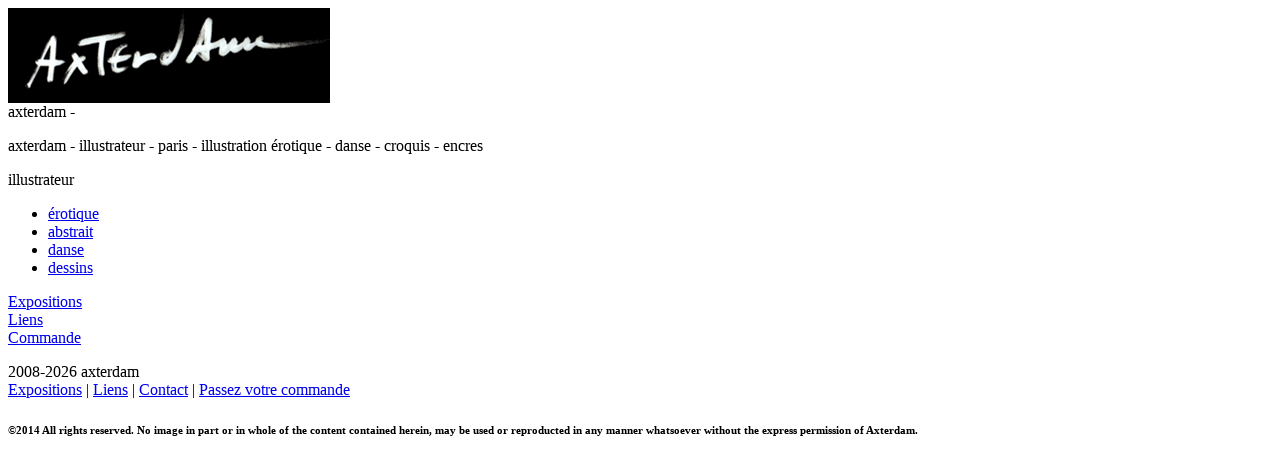

--- FILE ---
content_type: text/html; charset=utf-8
request_url: http://axterdam.com/spip.php?rubrique6
body_size: 2011
content:
<!DOCTYPE html PUBLIC "-//W3C//DTD XHTML 1.0 Transitional//EN" "http://www.w3.org/TR/xhtml1/DTD/xhtml1-transitional.dtd">
<!--[if lt IE 7 ]> <html dir="ltr" lang="fr" xmlns="http://www.w3.org/1999/xhtml" xml:lang="fr" class="ltr fr no-js ie ie6"> <![endif]-->
<!--[if IE 7 ]> <html dir="ltr" lang="fr" xmlns="http://www.w3.org/1999/xhtml" xml:lang="fr" class="ltr fr no-js ie ie7"> <![endif]-->
<!--[if IE 8 ]> <html dir="ltr" lang="fr" xmlns="http://www.w3.org/1999/xhtml" xml:lang="fr" class="ltr fr no-js ie ie8"> <![endif]-->
<!--[if IE 9 ]> <html dir="ltr" lang="fr" xmlns="http://www.w3.org/1999/xhtml" xml:lang="fr" class="ltr fr no-js ie ie9"> <![endif]-->
<!--[if (gt IE 9)|!(IE)]><!--> <html dir="ltr" lang="fr" xmlns="http://www.w3.org/1999/xhtml" xml:lang="fr" class="ltr fr no-js"> <!--<![endif]-->
<head>
<script type='text/javascript'>/*<![CDATA[*/(function(H){H.className=H.className.replace(/\bno-js\b/,'js')})(document.documentElement);/*]]>*/</script>
<title>admin - axterdam</title>

<link rel="canonical" href="http://axterdam.com/spip.php?rubrique6" />
<meta http-equiv="Content-Type" content="text/html; charset=utf-8" />


<link rel="alternate" type="application/rss+xml" title="Syndiquer tout le site" href="spip.php?page=backend" />


<meta name="viewport" content="width=device-width" />
<link rel="stylesheet" href="squelettes/css/reset.css" type="text/css" />

<link rel="stylesheet" href="squelettes/css/typo.css" type="text/css" />
<link rel="stylesheet" href="squelettes/css/form.css" type="text/css" />
<link rel="stylesheet" href="squelettes/css/clear.css" type="text/css" />

<link rel="stylesheet" href="squelettes/css/layout.css" type="text/css" />


<link rel="stylesheet" href="squelettes/css/spip.css" type="text/css" />
<script type="text/javascript">/* <![CDATA[ */
var box_settings = {tt_img:true,sel_g:"#documents_portfolio a[type='image/jpeg'],#documents_portfolio a[type='image/png'],#documents_portfolio a[type='image/gif']",sel_c:".mediabox",trans:"elastic",speed:"200",ssSpeed:"2500",maxW:"95%",maxH:"95%",minW:"400px",minH:"",opa:"0.9",str_ssStart:"Diaporama",str_ssStop:"Arrêter",str_cur:"{current}/{total}",str_prev:"Précédent",str_next:"Suivant",str_close:"Fermer",splash_url:""};
/* ]]> */</script>
<!-- insert_head_css --><link rel="stylesheet" href="plugins-dist/mediabox/colorbox/black-simple/colorbox.css" type="text/css" media="all" /><link rel='stylesheet' type='text/css' media='all' href='plugins-dist/porte_plume/css/barre_outils.css' />
<link rel='stylesheet' type='text/css' media='all' href='spip.php?page=barre_outils_icones.css' />



<link rel="stylesheet" href="squelettes/css/style.css" type="text/css" />




<script src="prive/javascript/jquery.js" type="text/javascript"></script>

<script src="prive/javascript/jquery.form.js" type="text/javascript"></script>

<script src="prive/javascript/jquery.autosave.js" type="text/javascript"></script>

<script src="prive/javascript/jquery.placeholder-label.js" type="text/javascript"></script>

<script src="prive/javascript/ajaxCallback.js" type="text/javascript"></script>

<script src="prive/javascript/jquery.cookie.js" type="text/javascript"></script>
<!-- insert_head -->
	<script src="plugins-dist/mediabox/javascript/jquery.colorbox.js?1430054035" type="text/javascript"></script>
	<script src="plugins-dist/mediabox/javascript/spip.mediabox.js?1430054036" type="text/javascript"></script><script type='text/javascript' src='plugins-dist/porte_plume/javascript/jquery.markitup_pour_spip.js'></script>
<script type='text/javascript' src='plugins-dist/porte_plume/javascript/jquery.previsu_spip.js'></script>
<script type='text/javascript' src='spip.php?page=porte_plume_start.js&amp;lang=fr'></script>






<link href='http://fonts.googleapis.com/css?family=Oswald:400,300' rel='stylesheet' type='text/css'>


<meta name="generator" content="SPIP 3.0.17 [21515]" />


<link rel="icon" type="image/x-icon" href="squelettes/favicon.ico" />
<link rel="shortcut icon" type="image/x-icon" href="squelettes/favicon.ico" />
<link rel="alternate" type="application/rss+xml" title="Syndiquer cette rubrique" href="spip.php?page=backend&amp;id_rubrique=6" />
</head>

<body class="pas_surlignable page_rubrique">
<div class="page">

	<div class="clearfix header">
	<strong class="h1" id="logo"><a rel="start home" href="http://axterdam.com/" title="Accueil"><img class="spip_logos" alt="" src="IMG/siteon0.gif?1202910638" width="322" height="95" /></a></strong>
	<div class="invisible">axterdam - <p>axterdam - illustrateur - paris - illustration érotique - danse - croquis - encres</p></div>

<div class="slogan">illustrateur
</div>
</div>	<div class="nav clearfix" id="nav">
	<ul>
		
		<li><a href="spip.php?rubrique1">érotique</a></li>
		
		<li><a href="spip.php?rubrique11">abstrait</a></li>
		
		<li><a href="spip.php?rubrique4">danse</a></li>
		
		<li><a href="spip.php?rubrique16">dessins</a></li>
		
	</ul>
</div>
	<div class="main">
		
		<div class="content" id="content">
			
				
	
			
			
			<div class="menu menu_articles">
					
					<div class="logoart">
						<a href="spip.php?article6">
						<div class="titreart">Expositions</div>
                        </a>
					</div>
					
					<div class="logoart">
						<a href="spip.php?article22">
						<div class="titreart">Liens</div>
                        </a>
					</div>
					
					<div class="logoart">
						<a href="spip.php?article23">
						<div class="titreart">Commande</div>
                        </a>
					</div>
					
				
			</div>
			
	
	
			
			
	
			
	
		</div><!--.content-->
		
	</div><!--.main-->

	<div class="footer clearfix">
	<p class="colophon">
		 2008-2026 axterdam
		<br />
		
            	<a href="spip.php?article6">Expositions</a>
         |
        
            	<a href="spip.php?article22">Liens</a>
         |
        <a rel="nofollow" href="spip.php?page=contact">Contact</a> |
        
            	<a href="spip.php?article23">Passez votre commande</a>
         
	</p>
    
	<h6>&copy;2014 All rights reserved. No image in part or in whole of the content contained herein, may be used or reproducted in any manner whatsoever without the express permission of Axterdam.</h6>
</div>
</div><!--.page-->
</body>
</html>



--- FILE ---
content_type: text/css; charset=utf-8
request_url: http://axterdam.com/spip.php?page=barre_outils_icones.css
body_size: 543
content:

.markItUp .outil_header1>a>em {background-image:url(//axterdam.com/plugins-dist/porte_plume/icones_barre/spt-v1.png);background-position:-10px -226px}
.markItUp .outil_bold>a>em {background-image:url(//axterdam.com/plugins-dist/porte_plume/icones_barre/spt-v1.png);background-position:-10px -478px}
.markItUp .outil_italic>a>em {background-image:url(//axterdam.com/plugins-dist/porte_plume/icones_barre/spt-v1.png);background-position:-10px -586px}
.markItUp .outil_stroke_through>a>em {background-image:url(//axterdam.com/plugins-dist/porte_plume/icones_barre/spt-v1.png);background-position:-10px -946px}
.markItUp .outil_liste_ul>a>em {background-image:url(//axterdam.com/plugins-dist/porte_plume/icones_barre/spt-v1.png);background-position:-10px -622px}
.markItUp .outil_liste_ol>a>em {background-image:url(//axterdam.com/plugins-dist/porte_plume/icones_barre/spt-v1.png);background-position:-10px -658px}
.markItUp .outil_indenter>a>em {background-image:url(//axterdam.com/plugins-dist/porte_plume/icones_barre/spt-v1.png);background-position:-10px -514px}
.markItUp .outil_desindenter>a>em {background-image:url(//axterdam.com/plugins-dist/porte_plume/icones_barre/spt-v1.png);background-position:-10px -550px}
.markItUp .outil_quote>a>em {background-image:url(//axterdam.com/plugins-dist/porte_plume/icones_barre/spt-v1.png);background-position:-10px -442px}
.markItUp .outil_poesie>a>em {background-image:url(//axterdam.com/plugins-dist/porte_plume/icones_barre/spt-v1.png);background-position:-10px -1050px}
.markItUp .outil_link>a>em {background-image:url(//axterdam.com/plugins-dist/porte_plume/icones_barre/spt-v1.png);background-position:-10px -298px}
.markItUp .outil_notes>a>em {background-image:url(//axterdam.com/plugins-dist/porte_plume/icones_barre/spt-v1.png);background-position:-10px -334px}
.markItUp .outil_guillemets>a>em {background-image:url(//axterdam.com/plugins-dist/porte_plume/icones_barre/spt-v1.png);background-position:-10px -910px}
.markItUp .outil_guillemets_simples>a>em {background-image:url(//axterdam.com/plugins-dist/porte_plume/icones_barre/spt-v1.png);background-position:-10px -802px}
.markItUp .outil_guillemets_de>a>em {background-image:url(//axterdam.com/plugins-dist/porte_plume/icones_barre/spt-v1.png);background-position:-10px -766px}
.markItUp .outil_guillemets_de_simples>a>em {background-image:url(//axterdam.com/plugins-dist/porte_plume/icones_barre/spt-v1.png);background-position:-10px -838px}
.markItUp .outil_guillemets_uniques>a>em {background-image:url(//axterdam.com/plugins-dist/porte_plume/icones_barre/spt-v1.png);background-position:-10px -874px}
.markItUp .outil_caracteres>a>em {background-image:url(//axterdam.com/plugins-dist/porte_plume/icones_barre/spt-v1.png);background-position:-10px -262px}
.markItUp .outil_a_maj_grave>a>em {background-image:url(//axterdam.com/plugins-dist/porte_plume/icones_barre/spt-v1.png);background-position:-10px -82px}
.markItUp .outil_e_maj_aigu>a>em {background-image:url(//axterdam.com/plugins-dist/porte_plume/icones_barre/spt-v1.png);background-position:-10px -154px}
.markItUp .outil_e_maj_grave>a>em {background-image:url(//axterdam.com/plugins-dist/porte_plume/icones_barre/spt-v1.png);background-position:-10px -190px}
.markItUp .outil_aelig>a>em {background-image:url(//axterdam.com/plugins-dist/porte_plume/icones_barre/spt-v1.png);background-position:-10px -46px}
.markItUp .outil_aelig_maj>a>em {background-image:url(//axterdam.com/plugins-dist/porte_plume/icones_barre/spt-v1.png);background-position:-10px -10px}
.markItUp .outil_oe>a>em {background-image:url(//axterdam.com/plugins-dist/porte_plume/icones_barre/spt-v1.png);background-position:-10px -406px}
.markItUp .outil_oe_maj>a>em {background-image:url(//axterdam.com/plugins-dist/porte_plume/icones_barre/spt-v1.png);background-position:-10px -370px}
.markItUp .outil_ccedil_maj>a>em {background-image:url(//axterdam.com/plugins-dist/porte_plume/icones_barre/spt-v1.png);background-position:-10px -118px}
.markItUp .outil_uppercase>a>em {background-image:url(//axterdam.com/plugins-dist/porte_plume/icones_barre/spt-v1.png);background-position:-10px -730px}
.markItUp .outil_lowercase>a>em {background-image:url(//axterdam.com/plugins-dist/porte_plume/icones_barre/spt-v1.png);background-position:-10px -694px}
.markItUp .outil_code>a>em {background-image:url(//axterdam.com/plugins-dist/porte_plume/icones_barre/spt-v1.png);background-position:-10px -1086px}
.markItUp .outil_cadre>a>em {background-image:url(//axterdam.com/plugins-dist/porte_plume/icones_barre/spt-v1.png);background-position:-10px -1122px}
.markItUp .outil_clean>a>em {background-image:url(//axterdam.com/plugins-dist/porte_plume/icones_barre/spt-v1.png);background-position:-10px -982px}
.markItUp .outil_preview>a>em {background-image:url(//axterdam.com/plugins-dist/porte_plume/icones_barre/spt-v1.png);background-position:-10px -1018px}

/* roue ajax */
.ajaxLoad{background:white url('//axterdam.com/prive/images/searching.gif') top left no-repeat;}
